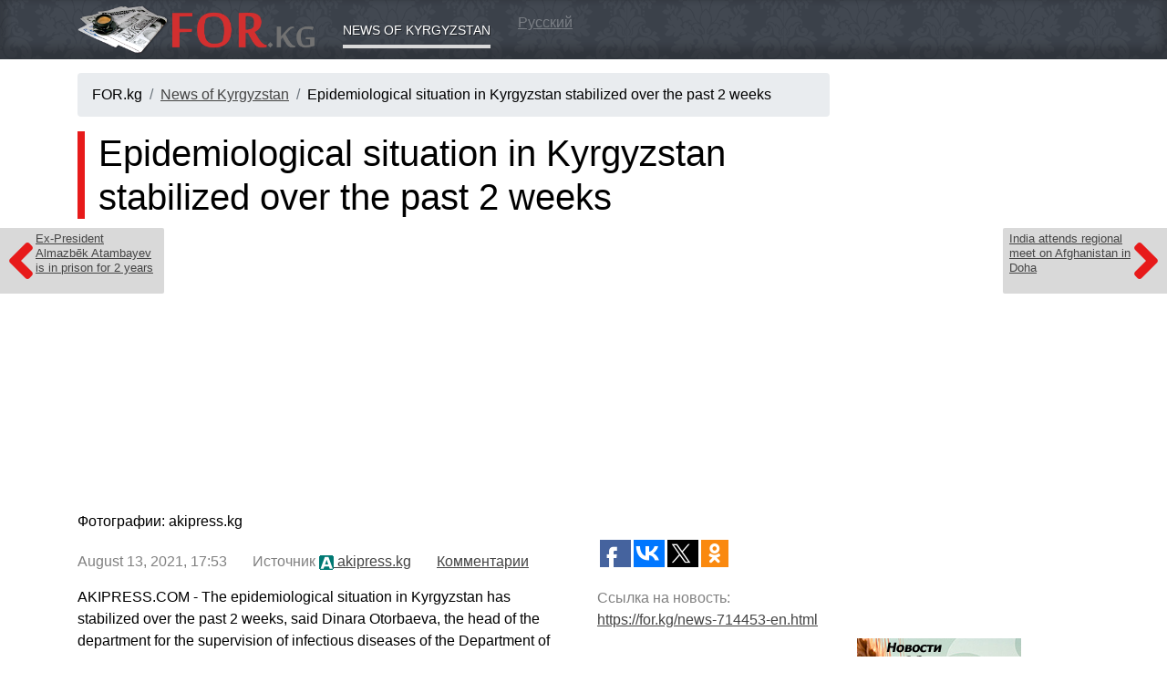

--- FILE ---
content_type: text/html; charset=utf-8
request_url: https://for.kg/news-714453-en.html
body_size: 6112
content:
<!DOCTYPE html>
<html>

<head>
<title>Epidemiological situation in Kyrgyzstan stabilized over the past 2 weeks - News of Kyrgyzstan, press and media</title>
<meta http-equiv="Content-Type" content="text/html; charset=utf-8">
<meta name="Keywords" content="Epidemiological,situation,in,Kyrgyzstan,stabilized,over,the,past,2,weeks">
<meta name="Description" content="AKIPRESS.COM - The epidemiological situation in Kyrgyzstan has stabilized over the past 2 weeks, said Dinara Otorbaeva, the head of the department for the supervision of infectious diseases of the Department of Disease Prevention and Sanitary and Epidemiological Surveillance under the Ministry of Health.">
<meta name="Robots" content="INDEX,FOLLOW">

<meta name="viewport" content="width=device-width, initial-scale=1">
<meta http-equiv="X-UA-Compatible" content="IE=edge">
<meta name="theme-color" content="#3b414a">

<script async src="https://pagead2.googlesyndication.com/pagead/js/adsbygoogle.js?client=ca-pub-8804250106684936" crossorigin="anonymous"></script>

<link rel="icon" href="/favicon.ico" type="image/x-icon"><link rel="shortcut icon" href="/favicon.ico" type="image/x-icon"><link href="/templates/_plugins/bootstrap4/dist/css/bootstrap.min.css" type="text/css" rel="stylesheet"><link href="/templates/_design/css.php" type="text/css" rel="stylesheet"><link rel="stylesheet" href="/templates/_plugins/fontawesome5/css/fontawesome-all.css"><!--[if IE]>
<script defer type="text/javascript" src="/library/pngfix.js" mce_src="/library/pngfix.js"></script>
<![endif]-->
<link rel="alternate" type="application/rss+xml" title="RSS" href="//for.kg/action/rss/rss_for_kg_news_last.php">

<script src="https://yastatic.net/pcode/adfox/loader.js" crossorigin="anonymous"></script>

<link rel="stylesheet" href="/templates/_plugins/fancybox3/dist/jquery.fancybox.min.css" />

<meta property="og:type" content="article">

<meta property="og:title" content="Epidemiological situation in Kyrgyzstan stabilized over the past 2 weeks - News of Kyrgyzstan, press and media">

<meta property="og:description" content="AKIPRESS.COM - The epidemiological situation in Kyrgyzstan has stabilized over the past 2 weeks, said Dinara Otorbaeva, the head of the department for the supervision of infectious diseases of the Department of Disease Prevention and Sanitary and Epidemiological Surveillance under the Ministry of Health.">

<meta property="og:url" content="https://for.kg/news-714453-en.html">

<meta property="og:image" content="https://static.ca-news.org/upload/ennews/5/661455.1628844990.b.jpg">

<link rel="image_src" href="https://static.ca-news.org/upload/ennews/5/661455.1628844990.b.jpg">
</head><body><div class="navbar navbar-expand-md navbar-dark container4 shadowbottom"><div class="container"><a class="navbar-brand" href="//for.kg"><img src="/sources/logo.png" style="width: 100%; max-width: 260px;" alt="Epidemiological situation in Kyrgyzstan stabilized over the past 2 weeks - News of Kyrgyzstan, press and media"></a><button class="navbar-toggler" type="button" data-toggle="collapse" data-target="#navmenu" aria-controls="navmenu" aria-expanded="false" aria-label="Toggle navigation">
          <span class="navbar-toggler-icon"></span>
        </button><div class="collapse navbar-collapse" id="navmenu"><div class="container"><a href="https://for.kg/news-en.html" class="boxickactive">News of Kyrgyzstan</a> <a href="http://for.kg/news-ru.html" style="color: rgba(255,255,255,0.3);">Русский</a></div></div></div></div><div class="container"><div class="row"><div class="col-md-9 paddingtop15"><nav aria-label="breadcrumb"><ol class="breadcrumb"><li class="breadcrumb-item">FOR.kg</li><li class="breadcrumb-item"><a href="https://for.kg/news-en.html">News of Kyrgyzstan</a></li><li class="breadcrumb-item">Epidemiological situation in Kyrgyzstan stabilized over the past 2 weeks</li></ol></nav><div style="margin-bottom: 15px;"></div><a href="https://for.kg/news-714465-en.html" class="gonewsdivleft"><i class="fas fa-angle-left" style="float: left;"></i><span class="d-none d-xl-block">Ex-President Almazbek Atambayev is in prison for 2 years</span></a><a href="https://for.kg/news-714454-en.html" class="gonewsdivright"><i class="fas fa-angle-right" style="float: right;"></i><span class="d-none d-xl-block">India attends regional meet on Afghanistan in Doha</span></a><h1 class="leftsidepillar">Epidemiological situation in Kyrgyzstan stabilized over the past 2 weeks</h1><div style="margin: 15px 0 5px 0; overflow: hidden;"><a class="showimages bigimage" data-fancybox="gallery" href="https://static.ca-news.org/upload/ennews/5/661455.1628844990.b.jpg" title="Epidemiological situation in Kyrgyzstan stabilized over the past 2 weeks" style="background: url('https://static.ca-news.org/upload/ennews/5/661455.1628844990.b.jpg') center 30%; background-size: cover;">&nbsp;</a></div><p style="margin: 5px 0;">Фотографии: akipress.kg</p><div class="row"><div class="col-md-8"><p style="color: gray; margin: 15px 0;">August&nbsp;13,&nbsp;2021, 17:53
					&nbsp;&nbsp;&nbsp;&nbsp;&nbsp;
					Источник <a href="https://akipress.com/news:661455:Epidemiological_situation_in_Kyrgyzstan_stabilized_over_the_past_2_weeks/" target="_blank" rel="nofollow"><img src="/sources/partners/akipress.kg.png" height="16"> akipress.kg</a> &nbsp;&nbsp;&nbsp;&nbsp;&nbsp;
					<a href="#comments"><u>Комментарии</u></a> 
				</p><div class="shownewsdiv">AKIPRESS.COM - The epidemiological situation in Kyrgyzstan has stabilized over the past 2 weeks, said Dinara Otorbaeva, the head of the department for the supervision of infectious diseases of the Department of Disease Prevention and Sanitary and Epidemiological Surveillance under the Ministry of Health...To Read the Full Story subscribe</div></div><div class="col-md-4"><div style="height: 40px; overflow: hidden;"><div style="float: left;"><script type="text/javascript">(function(w,doc) {
						if (!w.__utlWdgt ) {
							w.__utlWdgt = true;
							var d = doc, s = d.createElement("script"), g = "getElementsByTagName";
							s.type = "text/javascript"; s.charset="UTF-8"; s.async = true;
							s.src = ("https:" == w.location.protocol ? "https" : "http")  + "://w.uptolike.com/widgets/v1/uptolike.js";
							var h=d[g]("body")[0];
							h.appendChild(s);
						}})(window,document);
						</script>
						<div data-mobile-view="true" data-share-size="30" data-like-text-enable="false" data-background-alpha="0.0" data-pid="1367793" data-mode="share" data-background-color="#ffffff" data-hover-effect="scale" data-share-shape="rectangle" data-share-counter-size="12" data-icon-color="#ffffff" data-mobile-sn-ids="fb.vk.tw.wh.ok.gp." data-text-color="#ffffff" data-buttons-color="#ffffff" data-counter-background-color="#ffffff" data-share-counter-type="separate" data-orientation="horizontal" data-following-enable="true" data-sn-ids="fb.vk.tw.ok.gp." data-preview-mobile="false" data-selection-enable="false" data-exclude-show-more="true" data-share-style="10" data-counter-background-alpha="1.0" data-top-button="false" data-follow-fb="for.kg" class="uptolike-buttons" ></div></div></div><p style="margin-top: 15px; color: gray;">Ссылка на новость:<br><a href="https://for.kg/news-714453-en.html"><u>https://for.kg/news-714453-en.html</u></a></p><div class="divh2" style="margin-top: 25px;">Читайте также</div><p style="margin-top: 12px; line-height: 130%;"><a href="https://for.kg/news-712673-en.html">Daily coronavirus cases falling in Kyrgyzstan - epidemiologist</a></p><p style="margin-top: 12px; line-height: 130%;"><a href="https://for.kg/news-708701-en.html">Sanitary and Epidemiological Control Center explains spike in COVID-19 cases with massive testing</a></p><p style="margin-top: 12px; line-height: 130%;"><a href="https://for.kg/news-706707-en.html">Pneumonia cases dropped in Kyrgyzstan due to timely medical assistance sought by people - epidemiologist</a></p><p style="margin-top: 12px; line-height: 130%;"><a href="https://for.kg/news-700182-en.html">71.2% of population in Kyrgyzstan have COVID-19 antibodies - epidemiologist</a></p><p style="margin-top: 12px; line-height: 130%;"><a href="https://for.kg/news-696139-en.html">Epidemiological situation in Nur-Sultan unstable</a></p><div style="margin-top: 20px;"><!-- 2 -->
<script async src="https://pagead2.googlesyndication.com/pagead/js/adsbygoogle.js"></script>
<!-- For.kg Адаптивный -->
<ins class="adsbygoogle"
     style="display:block"
     data-ad-client="ca-pub-8804250106684936"
     data-ad-slot="3450211932"
     data-ad-format="auto"
     data-full-width-responsive="true"></ins>
<script>
     (adsbygoogle = window.adsbygoogle || []).push({});
</script></div></div></div><div style="margin-top: 35px;"><div id="lx_378674"></div></div><p>&nbsp;</p><p style="color: #ddd; font-size: 9px;">SAPE:</p><script type="text/javascript">
<!--
var _acic={dataProvider:10};(function(){var e=document.createElement("script");e.type="text/javascript";e.async=true;e.src="https://www.acint.net/aci.js";var t=document.getElementsByTagName("script")[0];t.parentNode.insertBefore(e,t)})()
//-->
</script><p>&nbsp;</p></div><div class="col-md-3" style="padding-top: 15px;"><div style="margin-bottom: 20px;"><!-- 4 -->
<script async src="https://pagead2.googlesyndication.com/pagead/js/adsbygoogle.js"></script>
<!-- For.kg Адаптивный -->
<ins class="adsbygoogle"
     style="display:block"
     data-ad-client="ca-pub-8804250106684936"
     data-ad-slot="3450211932"
     data-ad-format="auto"
     data-full-width-responsive="true"></ins>
<script>
     (adsbygoogle = window.adsbygoogle || []).push({});
</script></div><div style="margin-top: 15px;"></div><div style="overflow: hidden;"><div style="float: left; margin: 0 10px 10px 0;"><!-- 6 -->
<a href="/modules/mod.banners/redirect.php?lid=108" target="_blank"><img src="/uploads/banner/Baner_AgroKG-180_150.jpg" width="180" height="150" alt="АГРОПОРТАЛ КЫРГЫЗСТАНА, НОВОСТИ СЕЛЬСКОГО ХОЗЯЙСТВА"></a></div><div style="float: left; margin: 0 10px 10px 0;"><!-- 6 -->
<a href="/modules/mod.banners/redirect.php?lid=112" target="_blank"><img src="/uploads/banner/obuchenie_jewel_KG_200.jpg" width="200" height="171" alt="Обучение ювелирному делу в Бишкеке"></a></div><div style="float: left; margin: 0 10px 10px 0;"><!-- 6 -->
<a href="/modules/mod.banners/redirect.php?lid=105" target="_blank"><img src="/uploads/banner/logoMSN.gif" width="172" height="76" alt="МСН Общественно-политическая газета"></a></div></div></div></div></div><div class="paddingtop15 shadowtop" style="background: #e0e4e8; width: 100%;"><div class="container"><div class="row"><div class="col-md-3 paddingbottom15"><p class="mainh2">PROJECTS</p><p><a href="https://for.kg/news-en.html"><u>News of Kyrgyzstan</u></a></p></div><div class="col-md-3 paddingbottom15"><p class="mainh2">KYRGYZSTAN</p><p><a href="https://for.kg/kyrgyzstan-en.html">Kyrgyzstan</a></p><p><a href="https://for.kg/demography-en.html">Demography of Kyrgyzstan</a></p><p><a href="https://for.kg/web_catalog-en.html">Websites of Kyrgyzstan</a></p><p><a href="https://for.kg/photogallery-en.html">Photos of Kyrgyzstan</a></p><p><a href="https://for.kg/weatherinformer-en.html">Weather in Kyrgyzstan</a></p><p><a href="https://for.kg/currency-en.html">Currency Rates Kyrgyzstan</a></p></div><div class="col-md-3 paddingbottom15"><p class="mainh2">INFORMERS</p><p><a href="https://for.kg/quotesinformer-en.html">Precious Metals Informer</a></p></div><div class="col-md-3 paddingbottom15"><p class="mainh2">PORTAL</p><p><a href="https://for.kg/services-en.html">Advertisement on FOR.kg</a></p><p><a href="https://for.kg/vacancy-en.html">Jobs</a></p><p><a href="https://for.kg/contact_us-en.html">Contact Us</a></p><p><a href="http://forum.for.kg/" target="_blank">Forum</a></p></div></div></div></div><div class="paddingtop15 shadowtop" style="background: #c0c4c8; width: 100%;"><div class="container"><div class="row"><div class="col-md-7 paddingbottom15"><p><strong>18+</strong></p>
<p><img style="width: 100%; max-width: 260px; -webkit-filter: grayscale(100%); filter: grayscale(100%);" src="/sources/logo.png" alt="FOR.kg - Кыргызстан новости, пресса" /></p>
<p>FOR.kg search news service (news aggregator, media aggregator)</p>
<p>Read first <a href="/ru/agreement/">Agreement on the use of the FOR.kg search site</a></p>
<p>When using materials from the FOR.kg - <strong>reference to the source is required</strong></p>
<p>For all questions please <a href="/ru/contact_us/"><span style="text-decoration: underline;">contact customer support</span></a></p></div><div class="col-md-2 paddingbottom15"><noindex><center><!-- 10 -->
<!--LiveInternet counter--><script type="text/javascript"><!--
document.write("<a href='https://www.liveinternet.ru/click' "+
"target=_blank><img src='https://counter.yadro.ru/hit?t29.6;r"+
escape(document.referrer)+((typeof(screen)=="undefined")?"":
";s"+screen.width+"*"+screen.height+"*"+(screen.colorDepth?
screen.colorDepth:screen.pixelDepth))+";u"+escape(document.URL)+
";"+Math.random()+
"' alt='' title='LiveInternet: показано количество просмотров и"+
" посетителей' "+
"border='0' width='88' height='120'></a>")
//--></script><!--/LiveInternet--></center><center><!-- 10 -->
<!-- Rating@Mail.ru counter -->
<script type="text/javascript">
var _tmr = window._tmr || (window._tmr = []);
_tmr.push({id: "1224692", type: "pageView", start: (new Date()).getTime()});
(function (d, w, id) {
  if (d.getElementById(id)) return;
  var ts = d.createElement("script"); ts.type = "text/javascript"; ts.async = true; ts.id = id;
  ts.src = "https://top-fwz1.mail.ru/js/code.js";
  var f = function () {var s = d.getElementsByTagName("script")[0]; s.parentNode.insertBefore(ts, s);};
  if (w.opera == "[object Opera]") { d.addEventListener("DOMContentLoaded", f, false); } else { f(); }
})(document, window, "topmailru-code");
</script><noscript><div>
<img src="https://top-fwz1.mail.ru/counter?id=1224692;js=na" style="border:0;position:absolute;left:-9999px;" alt="Top.Mail.Ru" />
</div></noscript>
<!-- //Rating@Mail.ru counter -->
<!-- Rating@Mail.ru logo -->
<a href="https://top.mail.ru/jump?from=1224692">
<img src="https://top-fwz1.mail.ru/counter?id=1224692;t=479;l=1" style="border:0;" height="31" width="88" alt="Top.Mail.Ru" /></a>
<!-- //Rating@Mail.ru logo --></center><center><!-- 10 -->
<!-- WWW.NET.KG , code for https://www.for.kg -->
<script language="javascript" type="text/javascript">
 java="1.0";
 java1=""+"refer="+escape(document.referrer)+"&page="+escape(window.location.href);
 document.cookie="astratop=1; path=/";
 java1+="&c="+(document.cookie?"yes":"now");
</script>
<script language="javascript1.1" type="text/javascript">
 java="1.1";
 java1+="&java="+(navigator.javaEnabled()?"yes":"now");
</script>
<script language="javascript1.2" type="text/javascript">
 java="1.2";
 java1+="&razresh="+screen.width+'x'+screen.height+"&cvet="+
 (((navigator.appName.substring(0,3)=="Mic"))?
 screen.colorDepth:screen.pixelDepth);
</script>
<script language="javascript1.3" type="text/javascript">java="1.3"</script>
<script language="javascript" type="text/javascript">
 java1+="&jscript="+java+"&rand="+Math.random();
 document.write("<a href='https://www.net.kg/stat.php?id=4008&fromsite=4008' target='_blank'>"+
 "<img src='https://www.net.kg/img.php?id=4008&"+java1+
 "' border='0' alt='WWW.NET.KG' width='88' height='31' /></a>");
</script>
<noscript>
 <a href='https://www.net.kg/stat.php?id=4008&fromsite=4008' target='_blank'><img
  src="https://www.net.kg/img.php?id=4008" border='0' alt='WWW.NET.KG' width='88'
  height='31' /></a>
</noscript>
<!-- /WWW.NET.KG --></center><center><!-- 10 -->
<!-- Yandex.Metrika informer -->
<a href="https://metrika.yandex.ru/stat/?id=120116&amp;from=informer" target="_blank" rel="nofollow">
    <img src="https://informer.yandex.ru/informer/120116/3_1_FFFFFFFF_EFEFEFFF_0_pageviews"
         style="width:88px; height:31px; border:0;"
         alt="Яндекс.Метрика"
         title="Яндекс.Метрика: данные за сегодня (просмотры, визиты и уникальные посетители)"
        class="ym-advanced-informer" data-cid="120116" data-lang="ru"/>
</a>
<!-- /Yandex.Metrika informer -->

<!-- Yandex.Metrika counter -->
<script type="text/javascript">
    (function(m,e,t,r,i,k,a){
        m[i]=m[i]||function(){(m[i].a=m[i].a||[]).push(arguments)};
        m[i].l=1*new Date();
        for (var j = 0; j < document.scripts.length; j++) {if (document.scripts[j].src === r) { return; }}
        k=e.createElement(t),a=e.getElementsByTagName(t)[0],k.async=1,k.src=r,a.parentNode.insertBefore(k,a)
    })(window, document,'script','https://mc.yandex.ru/metrika/tag.js', 'ym');

    ym(120116, 'init', {webvisor:true, clickmap:true, ecommerce:"dataLayer", accurateTrackBounce:true, trackLinks:true});
</script>
<noscript><div><img src="https://mc.yandex.ru/watch/120116" style="position:absolute; left:-9999px;" alt="" /></div></noscript>
<!-- /Yandex.Metrika counter --></center></noindex></div><div class="col-md-3 paddingbottom15"></div></div></div></div><script src="/templates/_plugins/jquery3/jquery-3.3.1.min.js" type="text/javascript"></script><script src="/templates/_plugins/bootstrap4/dist/js/bootstrap.min.js" type="text/javascript"></script>
<script src="/templates/_plugins/fancybox3/dist/jquery.fancybox.min.js"></script>

<script async="async" defer src="//platform.instagram.com/en_US/embeds.js"></script>

<script type="text/javascript" src="//an.yandex.ru/system/context.js"></script>

<script type="text/javascript">
  var _gaq = _gaq || [];
  _gaq.push(['_setAccount', 'UA-11223921-1']);
  _gaq.push(['_trackPageview']);
  (function() {
    var ga = document.createElement('script'); ga.type = 'text/javascript'; ga.async = true;
    ga.src = ('https:' == document.location.protocol ? 'https://ssl' : 'http://www') + '.google-analytics.com/ga.js';
    var s = document.getElementsByTagName('script')[0]; s.parentNode.insertBefore(ga, s);
  })();
</script>

</body><!-- Время исполнения: 0.6657 --></html>

--- FILE ---
content_type: text/html; charset=utf-8
request_url: https://www.google.com/recaptcha/api2/aframe
body_size: 265
content:
<!DOCTYPE HTML><html><head><meta http-equiv="content-type" content="text/html; charset=UTF-8"></head><body><script nonce="RK77T7hdi_lu_SBRy0Ye8g">/** Anti-fraud and anti-abuse applications only. See google.com/recaptcha */ try{var clients={'sodar':'https://pagead2.googlesyndication.com/pagead/sodar?'};window.addEventListener("message",function(a){try{if(a.source===window.parent){var b=JSON.parse(a.data);var c=clients[b['id']];if(c){var d=document.createElement('img');d.src=c+b['params']+'&rc='+(localStorage.getItem("rc::a")?sessionStorage.getItem("rc::b"):"");window.document.body.appendChild(d);sessionStorage.setItem("rc::e",parseInt(sessionStorage.getItem("rc::e")||0)+1);localStorage.setItem("rc::h",'1769278624063');}}}catch(b){}});window.parent.postMessage("_grecaptcha_ready", "*");}catch(b){}</script></body></html>

--- FILE ---
content_type: application/javascript;charset=utf-8
request_url: https://w.uptolike.com/widgets/v1/version.js?cb=cb__utl_cb_share_1769278620878863
body_size: 397
content:
cb__utl_cb_share_1769278620878863('1ea92d09c43527572b24fe052f11127b');

--- FILE ---
content_type: application/javascript;charset=utf-8
request_url: https://w.uptolike.com/widgets/v1/extra.js?rnd=0.759751916695234
body_size: 2158
content:
(function(d){
    var pageData = {url: window.location.href,ref: d.referrer,title: d.title};
    function addScript(u){var s=d.createElement("script");s.src=u;s.async=true;d.body.appendChild(s)}
    addScript('https://af.click.ru/collect_stat.js');(function(f,k,q){function m(c,h,b){c.addEventListener?c.addEventListener(h,b,!1):c.attachEvent("on"+h,b)}function l(c){if(!n){c=c||0;var h=k.getElementsByTagName("body");if(h&&h[0]){var h=h[0],b=k.createElement("img");b.src="https://"+q+"/widgets/v1/notify?rnd\x3d"+Math.random()+"\x26t\x3d"+c;c=b.style;c.display="block";c.position="absolute";c.top="0";c.left="-100px";c.width="1px";c.height="1px";c.border="none";h.appendChild(b);n=!0}}}function r(){var c=setInterval(function(){f.console&&f.console.firebug&&
(l(1),clearInterval(c))},2E3)}function p(){var c=f.outerHeight-f.innerHeight;m(f,"resize",function(h){100<f.outerHeight-f.innerHeight-c&&l(2)})}function s(){m(k,"keydown",function(c){c=c||f.event;var h;c.keyCode?h=c.keyCode:c.which&&(h=c.which);123===h&&l(4)})}function t(){var c=function(){function c(e){function g(a){return(a=e.match(a))&&1<a.length&&a[1]||""}var f=g(/(ipod|iphone|ipad)/i).toLowerCase(),h=!/like android/i.test(e)&&/android/i.test(e),d=g(/version\/(\d+(\.\d+)?)/i),k=/tablet/i.test(e),
l=!k&&/[^-]mobi/i.test(e),a;/opera|opr/i.test(e)?a={name:"Opera",opera:b,version:d||g(/(?:opera|opr)[\s\/](\d+(\.\d+)?)/i)}:/windows phone/i.test(e)?a={name:"Windows Phone",windowsphone:b,msie:b,version:g(/iemobile\/(\d+(\.\d+)?)/i)}:/msie|trident/i.test(e)?a={name:"Internet Explorer",msie:b,version:g(/(?:msie |rv:)(\d+(\.\d+)?)/i)}:/chrome|crios|crmo/i.test(e)?a={name:"Chrome",chrome:b,version:g(/(?:chrome|crios|crmo)\/(\d+(\.\d+)?)/i)}:f?(a={name:"iphone"==f?"iPhone":"ipad"==f?"iPad":"iPod"},d&&
(a.version=d)):/sailfish/i.test(e)?a={name:"Sailfish",sailfish:b,version:g(/sailfish\s?browser\/(\d+(\.\d+)?)/i)}:/seamonkey\//i.test(e)?a={name:"SeaMonkey",seamonkey:b,version:g(/seamonkey\/(\d+(\.\d+)?)/i)}:/firefox|iceweasel/i.test(e)?(a={name:"Firefox",firefox:b,version:g(/(?:firefox|iceweasel)[ \/](\d+(\.\d+)?)/i)},/\((mobile|tablet);[^\)]*rv:[\d\.]+\)/i.test(e)&&(a.firefoxos=b)):/silk/i.test(e)?a={name:"Amazon Silk",silk:b,version:g(/silk\/(\d+(\.\d+)?)/i)}:h?a={name:"Android",version:d}:/phantom/i.test(e)?
a={name:"PhantomJS",phantom:b,version:g(/phantomjs\/(\d+(\.\d+)?)/i)}:/blackberry|\bbb\d+/i.test(e)||/rim\stablet/i.test(e)?a={name:"BlackBerry",blackberry:b,version:d||g(/blackberry[\d]+\/(\d+(\.\d+)?)/i)}:/(web|hpw)os/i.test(e)?(a={name:"WebOS",webos:b,version:d||g(/w(?:eb)?osbrowser\/(\d+(\.\d+)?)/i)},/touchpad\//i.test(e)&&(a.touchpad=b)):/bada/i.test(e)?a={name:"Bada",bada:b,version:g(/dolfin\/(\d+(\.\d+)?)/i)}:/tizen/i.test(e)?a={name:"Tizen",tizen:b,version:g(/(?:tizen\s?)?browser\/(\d+(\.\d+)?)/i)||
d}:/safari/i.test(e)?a={name:"Safari",safari:b,version:d}:a={};/(apple)?webkit/i.test(e)?(a.name=a.name||"Webkit",a.webkit=b,!a.version&&d&&(a.version=d)):!a.opera&&/gecko\//i.test(e)&&(a.name=a.name||"Gecko",a.gecko=b,a.version=a.version||g(/gecko\/(\d+(\.\d+)?)/i));h||a.silk?a.android=b:f&&(a[f]=b,a.ios=b);d="";f?(d=g(/os (\d+([_\s]\d+)*) like mac os x/i),d=d.replace(/[_\s]/g,".")):h?d=g(/android[ \/-](\d+(\.\d+)*)/i):a.windowsphone?d=g(/windows phone (?:os)?\s?(\d+(\.\d+)*)/i):a.webos?d=g(/(?:web|hpw)os\/(\d+(\.\d+)*)/i):
a.blackberry?d=g(/rim\stablet\sos\s(\d+(\.\d+)*)/i):a.bada?d=g(/bada\/(\d+(\.\d+)*)/i):a.tizen&&(d=g(/tizen[\/\s](\d+(\.\d+)*)/i));d&&(a.osversion=d);d=d.split(".")[0];if(k||"ipad"==f||h&&(3==d||4==d&&!l)||a.silk)a.tablet=b;else if(l||"iphone"==f||"ipod"==f||h||a.blackberry||a.webos||a.bada)a.mobile=b;return a.msie&&10<=a.version||a.chrome&&20<=a.version||a.firefox&&20<=a.version||a.safari&&6<=a.version||a.opera&&10<=a.version||a.ios&&a.osversion&&6<=a.osversion.split(".")[0]||a.blackberry&&10.1<=
a.version?a.a=b:a.msie&&10>a.version||a.chrome&&20>a.version||a.firefox&&20>a.version||a.safari&&6>a.version||a.opera&&10>a.version||a.ios&&a.osversion&&6>a.osversion.split(".")[0]?a.c=b:a.x=b,a}var b=!0,f=c("undefined"!=typeof navigator?navigator.userAgent:"");return f._detect=c,f}();c.firefox?(r(),p()):c.chrome&&p();s()}if(!f.utl_wmdetect){f.utl_wmdetect=!0;var n=!1;setTimeout(function(){t()},1E3)}})(window,document,"w.uptolike.com");
    


})(document);
